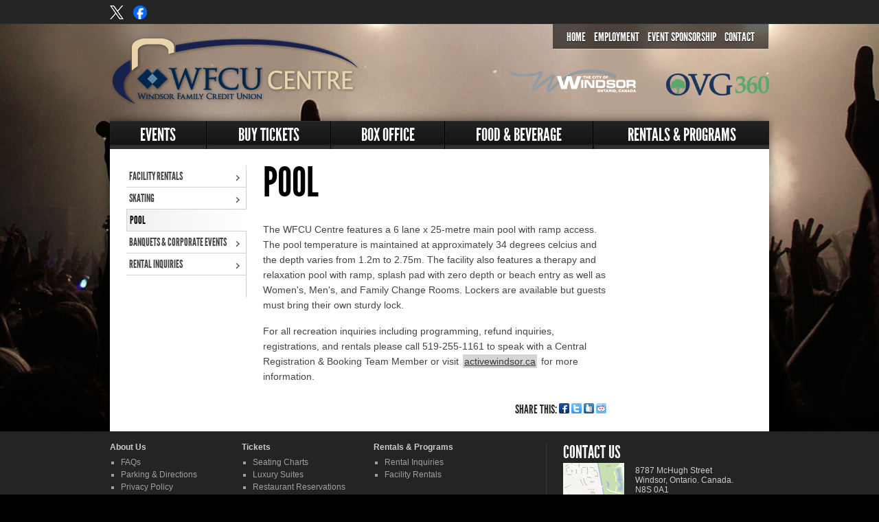

--- FILE ---
content_type: text/html; charset=UTF-8
request_url: https://wfcu-centre.com/pages/pool.html
body_size: 18891
content:
<!DOCTYPE html PUBLIC "-//W3C//DTD XHTML 1.0 Strict//EN" "http://www.w3.org/TR/xhtml1/DTD/xhtml1-strict.dtd">

<html xmlns="http://www.w3.org/1999/xhtml" xmlns:fb="http://ogp.me/ns/fb#">
	<head>
		<title>Pool - The WFCU Centre - Windsor, Ontario - A Global Spectrum Facility</title>

		<meta name="description" content="The WFCU Centre - Windsor, Ontario - your official source for WFCU Centre tickets and events." />
		<meta name="keywords" content="Concerts, sports, hockey, basketball, monster trucks, concerts, centre, center, spitfires, global spectrum, music, entertainment, rink, arena, Windsor, WFCU Center, WFCU Centre, Windsor Family Credit Union, Windsor Casino, Concerts, Skate Canada, International Grand Prix, ISU, Elmo, Sesame Street, Sesame Street Live, Elmos Super Heroes, Elmos Healthy Heroes, Grover, Big Bird, Family Shows, Kid Shows, Spitfires, Global Spectrum, City of Windsor, Windsor Express, Windsor Spitfires" />
		<meta http-equiv="content-type" content="text/html;charset=utf-8" />
		<meta name="image" content="http://www.wfcu-centre.com/images/wfcu-centre-bldg.jpg" />    
		
		<meta property="og:title" content="WFCU Centre Web Site" />
		<meta property="og:type" content="landmark" />
		<meta property="og:url" content="http://www.wfcu-centre.com" />
		<meta property="og:image" content="http://www.wfcu-centre.com/images/facebook/wfcucentre-blue.jpg" />
		<meta property="og:site_name" content="The WFCU Centre - Windsor, Ontario - A Global Spectrum Facility" />
		<meta property="fb:admins" content="100000303287291" />

		<meta name="author" content="Global Spectrum, Spry Agency, City of Windsor" />
		<meta name="robots" content="index, follow" />
		<meta name="revisit-after" content="1 days" />
		<meta http-equiv="X-UA-Compatible" content="IE=8" />
		<!--<meta name="google-site-verification" content="" />-->

		<link rel="shortcut icon" href="/favicon.ico" />
		<link type="text/css" rel="stylesheet" href="/framework/styles/reset.css" />
		<link type="text/css" rel="stylesheet" href="/framework/styles/style.css" />
		<!--[if IE 6]><link type="text/css" rel="stylesheet" href="/framework/styles/ie6.css" /><![endif]-->

		<!--<script type="text/javascript" src="/framework/scripts/enhance.js"></script>-->
		<!--<script type="text/javascript" src="http://code.jquery.com/jquery-latest.min.js"></script>-->
		<script type="text/javascript" src="http://code.jquery.com/jquery-1.8.3.js"></script>
		<script type="text/javascript" src="/framework/scripts/jquery.easing.1.3.js"></script>
		<!--[if IE 6]><script type="text/javascript" src="/scripts/ie6/iePng.js"></script><![endif]-->
		<!--[if lte IE 7]><script type="text/javascript" src="/scripts/ie6/warning.js"></script><script type="text/javascript">window.onload=function(){e("scripts/ie6/")}</script><![endif]-->

<style type="text/css">
div.mainBg { background-color: #000000; background-image: url('/images/backgrounds/1.jpg'); }
</style>
			<link type="text/css" rel="stylesheet" href="/styles/colorbox.css" />
	<link type="text/css" rel="stylesheet" href="/styles/pages.css"/>
	<link href="http://ajax.googleapis.com/ajax/libs/jqueryui/1.8/themes/base/jquery-ui.css" rel="stylesheet" type="text/css"/>
	
	<script type="text/javascript" src="http://ajax.googleapis.com/ajax/libs/jqueryui/1.8/jquery-ui.min.js"></script>
		</head>
	<body>

		<div id="fb-root"></div>
		<script>
			  // Additional JS functions here
			  window.fbAsyncInit = function() {
				FB.init({
				  appId      : '429659647107964', // App ID
				  channelUrl : 'http://www.wfcu-centre.com/channel.html', // Channel File
				  status     : true, // check login status
				  cookie     : true, // enable cookies to allow the server to access the session
				  xfbml      : true  // parse XFBML
				});

				// Additional init code here
				FB.getLoginStatus(function(response) {
					if (response.status === 'connected') {
						var uid = response.authResponse.userID;
						var accessToken = response.authResponse.accessToken;

						FB.api('/me', function(resp) {
							$("#userFacebook").html('Welcome, ' + resp.first_name + ' ' + resp.last_name);
						});
					} else if (response.status === 'not_authorized') {
						$("#userFacebook").html('');
					} else {
						$("#userFacebook").html('');
					}
				});
			  };

			  // Load the SDK Asynchronously
			  (function(d){
				 var js, id = 'facebook-jssdk', ref = d.getElementsByTagName('script')[0];
				 if (d.getElementById(id)) {return;}
				 js = d.createElement('script'); js.id = id; js.async = true;
				 js.src = "//connect.facebook.net/en_US/all.js";
				 ref.parentNode.insertBefore(js, ref);
			   }(document));
		</script>

		 <div class="topBar">
			<div class="container">
				<!--<span class="phone">Box Office: 1.866.969.9328</span>-->
				<div id="social">
					<a href="https://twitter.com/wfcucentre" rel="external" target="_blank"><img src="/images/x-logo-white.png" alt="X"  style="width:20px"/></a>
					<a href="http://www.facebook.com/wfcucentre" rel="external" target="_blank"><img src="/images/fb-logo.png" alt="Facebook"  style="width:20px;    margin-left: 8px;"/></a>
					<div id="facebookTop" style="opacity: 0;     pointer-events: none;">
						<span id="userFacebook"></span>
						<div class="fb-like" data-href="http://www.wfcu-centre.com" data-send="false" data-layout="button_count" data-width="450" data-show-faces="false" data-font="verdana" data-colorscheme="dark"></div>
						<fb:login-button autologoutlink="true" show-faces="false" width="100" max-rows="1"></fb:login-button>
					</div>
					<!---->
				</div>
			</div>
		</div>

		<div class="mainBg">
			<div class="container">
				<div class="header">
					<div class="topMenu">
						<a href="/">Home</a>
						<a href="/pages/employment-opportunities.html">Employment</a>
<a href="/pages/advertising.html">Event Sponsorship</a>
<a href="/pages/contact-us.html">Contact</a>
					</div>
					<a href="/"><img class="logo" src="/images/logo.png" alt="WFCU Centre" /></a>
					<a class="spectrum_logo" href="https://www.ovgfacilities.com/" rel="external"><img src="/images/OVG_360_Logo_FullColor_sm.png" alt="Managed by Oak View Group" /></a>
					<a class="city_logo" href="http://www.citywindsor.ca" rel="external"><img src="/images/cityofwindsor-logo.png" alt="City of Windsor" /></a>
				</div> <!-- end header -->

				<div class="mainContent">
					<div class="menu">
						<a id="menu_events" href="/events/">Events</a>
						<a id="menu_tickets" rel="external" href="https://wfcucentre.evenue.net/cgi-bin/ncommerce3/SEGetGroupList?groupCode=WFCU&amp;linkID=global-windsor">Buy Tickets</a>
						<a id="menu_box_office" href="javascript:void(0);">Box Office</a>
						<a id="menu_facilities" href="javascript:void(0);">Food &amp; Beverage</a>
						<a id="menu_community" href="javascript:void(0);">Rentals &amp; Programs</a>
						<div class="clearBoth"></div>
					</div>

					<!-- start of flyouts -->

					<div id="flyout_box_office" class="menuFlyout nodisplay">
						<div class="leftInfo">
							<div class="top">
								<img class="left" src="/images/menu/box_office.jpg" alt="" />
								<h2 style="font-size:27px;"><!--Velocity Injury Law -->WFCU Centre Box Office</h2>
								<p>All events at the WFCU Centre can be purchased in person at the <!--Velocity Injury Law -->WFCU Centre Box Office located at the main gate inside the WFCU Centre.</p>
								<div class="clearBoth"></div>
								<div id="menu_hours" style="xmargin-bottom:-20px;">
									<h2>BOX OFFICE IS OPEN ON EVENT DAYS BEGINNING AT 11:00 AM</h2>
									
									<!--<span>Mon - Fri: <span>10am - 6pm</span></span>
									<span>Saturday: </span>10am � 4pm</span></span>
									<span><br>Sat - Tue: <span>Closed</span></span>
									<span>Wed - Fri: <span>10am - 4pm</span></span>-->

									<!--<span style="margin-top:4px;">Wed - Thu: <span>11am - 3pm</span></span>
									<span>Fri: <span>11am - 7pm</span></span>
									<span>Sat: <span>11am - 3pm</span></span>-->

								</div>

								<a class="btn" style="font-size:21px;" href="/pages/teksavvy-com-box-office.html">WFCU Centre Box Office</a>
								<a class="btn" rel="external" href="https://wfcucentre.evenue.net/cgi-bin/ncommerce3/SEGetGroupList?groupCode=WFCU&amp;linkID=global-windsor">Buy Tickets</a>
								<div class="clearBoth"></div>
							</div>
						</div>
						<div class="rightInfo">
							<ul><li><a href="/pages/about-wfcu-centre.html">About Our Facilities</a></li>
<li><a href="/pages/facility-seating-plans.html">Seating Charts</a></li>
<li><a href="/pages/luxury-suites.html">Luxury Suite Information</a></li>
<li><a href="/pages/404-not-found.html">WFCU Centre Gift Cards</a></li>
</ul>
<ul>
<li><a href="/pages/parking-and-directions.html">Parking &amp; Directions</a></li>
<li><a href="/pages/park-n-ride.html">WFCU Centre Park n&#039; Ride</a></li>
<li><a href="/pages/frequently-asked-questions.html">Facility FAQs</a></li>
</ul>
							<div class="clearBoth"></div>
						</div>
						<div class="clearBoth"></div>
					</div>

					<div id="flyout_facilities" class="menuFlyout nodisplay">
						<div class="leftInfo">
							<div class="top">
								<img class="left" src="/images/menu/restaurant.jpg" alt="" />
								<h2>Restaurant &amp; Bar</h2>
								<p>Explore our restaurant and bar located in the WFCU Centre as well as menu options.</p>
								<a class="btn" href="/pages/restaurant-and-bar.html">Restaurant &amp; Bar</a>
								<div class="clearBoth"></div>
							</div>
						</div>
						<div class="rightInfo">
							<ul><li><a href="/pages/suite-and-in-seat-dining.html">Suite &amp; In Seat Dining</a></li>
<li><a href="/pages/dinner-packages.html">Dinner &amp; Pre-Party Packages</a></li>
</ul>
<ul>
<li><a href="/pages/wfcu-centre-concessions.html">Concessions</a></li>
<li><a href="/pages/ovations.html">OVG Hospitality</a></li>
</ul>
							<div class="clearBoth"></div>
						</div>
						<div class="clearBoth"></div>
					</div>

					<div id="flyout_community" class="menuFlyout nodisplay">
						<div class="leftInfo">
							<div class="top">
								<img class="left" src="/images/menu/arenas.jpg" alt="" />
								<h2>Facility Rentals</h2>
								<p>The WFCU Centre offers a variety of rental opportunities ranging from smaller meeting rooms, to NHL size hockey rinks.</p>
								<a class="btn" href="/pages/facility-rentals.html">Facility Rentals</a>
								<div class="clearBoth"></div>
							</div>
						</div>
						<div class="rightInfo">
							<ul><li><a href="/pages/skating.html">Skating</a></li>
<li><a href="/pages/pool.html">Pool</a></li>
</ul>
<ul>
<li><a href="/pages/corporate-events.html">Banquets &amp; Corporate Events</a></li>
<li><a href="/pages/rental-inquiries.html">Rental Inquiries</a></li>
</ul>
							<div class="clearBoth"></div>
						</div>
						<div class="clearBoth"></div>
					</div>

					<!-- end of flyouts -->

					<div class="mainPadding">

		<!-- Start - Use this area for page specific markup. -->

		<div class="leftSideBar">
<ul>
<li><a href="/pages/facility-rentals.html">Facility Rentals</a></li>
<li><a href="/pages/skating.html">Skating</a></li>
<li><a href="/pages/pool.html" class="selected">Pool</a></li>
<li><a href="/pages/corporate-events.html">Banquets &amp; Corporate Events</a></li>
<li><a href="/pages/rental-inquiries.html">Rental Inquiries</a></li>
</ul>
		</div>
		<div class="centerContent normal-page">
			<h1>Pool</h1><p><span style="font-size: 14px;">The WFCU Centre features a 6 lane x 25-metre main pool with ramp access. The pool temperature is maintained at approximately 34 degrees celcius and the depth varies from 1.2m to 2.75m. The facility also features a therapy and relaxation pool with ramp, splash pad with zero depth or beach entry as well as Women's, Men's, and Family Change Rooms. Lockers are available but guests must bring their own sturdy lock.</span><br></p><p>For all recreation inquiries
including programming, refund inquiries, registrations, and rentals please call
519-255-1161 to speak with a Central Registration &amp; Booking Team Member or
visit&nbsp;<a href="http://activewindsor.ca/">activewindsor.ca</a>&nbsp;for more information.</p>

			<div class="content-share-this">
				<p><span>Share This:</span> <a rel="external" href="http://www.facebook.com/sharer.php?s= 100&amp;p[title]=Pool+-+The+WFCU+Centre+Official+Website&amp;p[url]=https://wfcu-centre.com%3A443%2Fpages%2Fpool.html&amp;p[images][0]=http://www.wfcu-centre.com/images/wfcu-centre-bldg.jpg&amp;p[summary]=All events can be purchased in person at the TekSavvy.com Box Office located at the Main Gate at the WFCU Centre"><img src="/images/eventFacebook.png" alt="" /></a>
				<a rel="external" href="http://twitter.com/intent/tweet?text=Pool+-+The+WFCU+Centre+Official+Websitehttps://wfcu-centre.com%3A443%2Fpages%2Fpool.html"><img src="/images/eventTwitter.png" alt="" /></a>
				<a rel="external" href="http://digg.com/submit?url=https://wfcu-centre.com%3A443%2Fpages%2Fpool.html&amp;title=Pool+-+The+WFCU+Centre+Official+Website" rev="events"><img src="/images/eventDigg.png" alt="" /></a>
				<a rel="external" href="http://www.reddit.com/submit" onclick="window.location = 'http://www.reddit.com/submit?url=' + encodeURIComponent(window.location); return false"><img src="/images/eventReddit.png" alt="" /></a>
				</p>
			</div>
		</div>

		<script type="text/javascript" src="/scripts/jquery.colorbox-min.js"></script>
		<script type="text/javascript">
			$(".popup").colorbox({iframe:true, width:"664px", height:"606px"});
		</script>
		<div class="rightAdBar">
		</div>
		
		<div class="clearBoth"></div>

		<!-- End -->

						</div><!-- end contentPadding -->
					</div><!-- end maincontent -->
				</div> <!-- end container -->
			</div> <!-- end mainBg-->

		<div class="preFoot">
			<div class="container">
				<div class="subNav">
					<h2><span >About Us</span></h2>
					<ul>
					<li><a  href="/pages/frequently-asked-questions.html">FAQs</a>
</li>
<li><a  href="/pages/parking-and-directions.html">Parking &amp; Directions</a>
</li>
<li><a  href="/pages/wfcu-centre-privacy-policy.html">Privacy Policy</a>
</li>
<li><a  href="/pages/fan-code-of-conduct.html">Fan Code of Conduct</a>
</li>
<li><a  href="/pages/contact-us.html">Contact Us</a>
</li>
					</ul>
				</div>

				<div class="subNav">
					<h2><span >Tickets</span></h2>
					<ul>
					<li><a  href="/pages/facility-seating-plans.html">Seating Charts</a>
</li>
<li><a  href="/pages/luxury-suites.html">Luxury Suites</a>
</li>
<li><a  href="/pages/reservations.html">Restaurant Reservations</a>
</li>
					</ul>
				</div>

				<div class="subNav">
					<h2><span >Rentals &amp; Programs</span></h2>
					<ul>
					<li><a  href="/pages/rental-inquiries.html">Rental Inquiries</a>
</li>
<li><a  href="/pages/facility-rentals.html">Facility Rentals</a>
</li>
					</ul>
				</div>

				<div class="contactUs">
					<h1>Contact Us</h1>
					<a href="https://maps.google.ca/maps?q=WFCU+Centre,+8787+McHugh+Street,+Windsor,+ON&amp;hl=en&amp;sll=42.319843,-82.927916&amp;sspn=0.027194,0.066047&amp;oq=WFCU+Centre,+8787+McHugh+Street,+Windsor,+ON&amp;hq=WFCU+Centre,+8787+McHugh+Street,+Windsor,+ON&amp;t=m&amp;z=15" rel="external"><img class="map" src="/images/footMap.png" alt="" /></a>
					<span class="address">8787 McHugh Street<br/>Windsor, Ontario. Canada.<br/>N8S 0A1</span>
					<p class="clearBoth"><strong>General Phone:</strong> 1.519.974.7979<!--<br/><strong>Box Office:</strong> 1.866.969.WFCU--></p>
				</div>
				<div class="clearBoth"></div>
			</div> <!-- end container -->
		</div> <!-- end preFoot -->

		<div class="footer">
			<div class="container">
				<div class="footLinks">
					<a href="/pages/wfcu-centre-privacy-policy.html">Privacy Policy</a> | <a href="https://www.ovgfacilities.com/" rel="external nofollow">OVG Facilities</a> | <a href="http://www.citywindsor.ca" rel="external nofollow">City of Windsor</a>
				</div>
				<div class="copyright">
					Copyright &copy; 2012 - 2026 WFCU Centre -
					A <a href="http://www.spryagency.com" rel="nofollow external">Spry</a> Web Experience
				</div>
			</div>
			<div class="clearBoth"></div>
		</div>

		<script type="text/javascript" src="/framework/scripts/global.js"></script>
		<!--<script type="text/javascript">

		  var _gaq = _gaq || [];
		  _gaq.push(['_setAccount', 'UA-34573011-1']);
		  _gaq.push(['_setDomainName', 'wfcu-centre.com']);
		  _gaq.push(['_setAllowLinker', true]);
		  _gaq.push(['_trackPageview']);

		  (function() {
			var ga = document.createElement('script'); ga.type = 'text/javascript'; ga.async = true;
			ga.src = ('https:' == document.location.protocol ? 'https://' : 'http://') + 'stats.g.doubleclick.net/dc.js';
			var s = document.getElementsByTagName('script')[0]; s.parentNode.insertBefore(ga, s);
		  })();

		</script>-->

		<!--<script>
		  (function(i,s,o,g,r,a,m){i['GoogleAnalyticsObject']=r;i[r]=i[r]||function(){
		  (i[r].q=i[r].q||[]).push(arguments)},i[r].l=1*new Date();a=s.createElement(o),
		  m=s.getElementsByTagName(o)[0];a.async=1;a.src=g;m.parentNode.insertBefore(a,m)
		  })(window,document,'script','//www.google-analytics.com/analytics.js','ga');

		  ga('create', 'UA-60589434-1', 'auto');
		  ga('send', 'pageview');

		</script>-->
		<script>
  (function(i,s,o,g,r,a,m){i['GoogleAnalyticsObject']=r;i[r]=i[r]||function(){
  (i[r].q=i[r].q||[]).push(arguments)},i[r].l=1*new Date();a=s.createElement(o),
  m=s.getElementsByTagName(o)[0];a.async=1;a.src=g;m.parentNode.insertBefore(a,m)
  })(window,document,'script','//www.google-analytics.com/analytics.js','ga');

  ga('create', 'UA-69163046-1', 'auto');
  ga('send', 'pageview');

</script>

		<!--<div id="debugMode" style="border:1px dotted red">
			<h2>DEBUG MODE: SPRY DEVELOPERS</h2>
			<p>Notes: Continually check to make sure we meet wc3 standards before launch.</p>
			<a href="http://validator.w3.org/check?uri=referer"><img src="http://www.w3.org/Icons/valid-xhtml10" alt="Valid XHTML 1.0 Strict" height="31" width="88" /></a>
			<a href="http://jigsaw.w3.org/css-validator/check/referer"><img style="border:0;width:88px;height:31px" src="http://jigsaw.w3.org/css-validator/images/vcss" alt="Valid CSS!" /></a>
			<p>This page loaded in 0.99267 seconds</p>
		</div>-->
		<script type="text/javascript">
		adroll_adv_id = "4EUYQ3A6INHBJCQQBIBADU";
		adroll_pix_id = "CQ55I5Q4TFGYXOT5AOWFR6";
		(function () {
		var oldonload = window.onload;
		window.onload = function(){
		   __adroll_loaded=true;
		   var scr = document.createElement("script");
		   var host = (("https:" == document.location.protocol) ? "https://s.adroll.com" : "http://a.adroll.com");
		   scr.setAttribute('async', 'true');
		   scr.type = "text/javascript";
		   scr.src = host + "/j/roundtrip.js";
		   ((document.getElementsByTagName('head') || [null])[0] ||
			document.getElementsByTagName('script')[0].parentNode).appendChild(scr);
		   if(oldonload){oldonload()}};
		}());
		</script>
	</body>
</html>

--- FILE ---
content_type: text/css
request_url: https://wfcu-centre.com/framework/styles/reset.css
body_size: 887
content:

/* =Global reset by Eric Meyers
============================================================================== */

	html, body, div, span, applet, object, iframe,
	h1, h2, h3, h4, h5, h6, p, blockquote, pre,
	a, abbr, acronym, address, big, cite, code,
	del, dfn, em, font, img, ins, kbd, q, s, samp,
	small, strike, strong, sub, sup, tt, var,
	b, u, i, center,
	dl, dt, dd, ol, ul, li,
	fieldset, form, label, legend,
	table, caption, tbody, tfoot, thead, tr, th, td {
		margin: 0;
		padding: 0;
		border: 0;
		outline: 0;
		font-size: 100%;
		vertical-align: baseline;
		background: transparent;
	}
	ol, ul {
		list-style: none;
	}
	blockquote, q {
		quotes: none;
	}
	blockquote:before, blockquote:after,
	q:before, q:after {
		content: '';
		content: none;
	}
	
	/* remember to define focus styles! */
	:focus {
		outline: 0;
	}
	
	/* remember to highlight inserts somehow! */
	ins {
		text-decoration: none;
	}
	del {
		text-decoration: line-through;
	}
	
	/* tables still need 'cellspacing="0"' in the markup */
	table {
		border-collapse: collapse;
		border-spacing: 0;
	}

--- FILE ---
content_type: text/css
request_url: https://wfcu-centre.com/framework/styles/style.css
body_size: 11007
content:
/* framework/styles/style.css 100311 */

* {webkit-font-smoothing: antialiased;}

a:focus {
	outline: none;
}

html {
	font-family: Arial, Verdana, sans-serif;
}

.clearBoth {
	clear:	both;
}

.alignLeft {
	text-align:	left;
}

.alignCenter {
	text-align:	center;
}

.alignRight {
	text-align:	right;
}

.justify {
	text-align:	justify;
}

div.container {
	width: 960px;
	margin: auto;
}

@font-face {
    font-family: 'League';
    src: url('league-webfont.eot');
    src: url('league-webfont.eot?#iefix') format('embedded-opentype'),
         url('league-webfont.woff') format('woff'),
         url('league-webfont.ttf') format('truetype'),
         url('league-webfont.svg#league_gothicregular') format('svg');
    font-weight: normal;
    font-style: normal;

}

.nodisplay {
	display: none;
}


/* fly out menu */

div.menuFlyout {
	padding: 24px;
	background-color: #e9e7e7;
	box-shadow: inset 0px 0px 10px #c5c3c3;
	background-image: -webkit-gradient(linear, 0 0, 0 100%, from(#d2d2d2), to(#e9e7e7));
	background-image: -moz-linear-gradient(#d2d2d2, #e9e7e7);
	background-image: -o-linear-gradient(#d2d2d2, #e9e7e7);
	background-image: linear-gradient(#d2d2d2, #e9e7e7);
}
	div.menuFlyout div.rightInfo {
		float: right; 
		width: 420px;
	}
		div.menuFlyout div.rightInfo ul {
			list-style: square;
			width: 180px;
			float: left;
			border-left: 1px solid #cccccc;
			padding-left: 16px;
			margin-left: 6px;
		}		
		div.menuFlyout div.rightInfo ul li {
			color: #444444;
			font-size: 13px;
			margin-left: 16px;
			margin-bottom: 8px;
		}		
		div.menuFlyout div.rightInfo ul li a {
			color: #444444;
			text-shadow: -1px -1px 0 #e9e7e7;
			text-decoration: none;
		}		
		div.menuFlyout div.rightInfo ul li a:hover {
			color: #a28a61;
		}
		
	div.menuFlyout div.leftInfo {
		float: left;
		width: 465px;
	}	
		div.menuFlyout div.leftInfo div.top {
			padding: 0px;
		}
		div.menuFlyout div.leftInfo div.bottom {
			padding: 16px 0px 0px 0px;
			border-top: 1px solid #d9d8d8;
			margin-top: 16px;
		}
		div.menuFlyout div.leftInfo img.left {
			float: left;
			margin-right: 16px;
			display: inline-block;
		}
		div.menuFlyout div.leftInfo img.right {
			float: right;
			margin-left: 16px;
			display: inline-block;
		}	
		div.menuFlyout div.leftInfo a
		{
			-moz-box-shadow:inset 0px 1px 0px 0px #f5e8d2;
			-webkit-box-shadow:inset 0px 1px 0px 0px #f5e8d2;
			box-shadow:inset 0px 1px 0px 0px #f5e8d2;
			background:-webkit-gradient( linear, left top, left bottom, color-stop(0.05, #f2d5a7), color-stop(1, #ccb289) );
			background:-moz-linear-gradient( center top, #f2d5a7 5%, #ccb289 100% );
			filter:progid:DXImageTransform.Microsoft.gradient(startColorstr='#f2d5a7', endColorstr='#ccb289');
			background-color:#f2d5a7;
			color:#363636;
			border-top:1px solid #f0dab8;
			-moz-border-radius:6px;
			-webkit-border-radius:6px;
			border-radius:6px;
			display:inline-block;
			text-transform: uppercase;
			font-family: 'League', Helvetica, Arial, sans-serif;
			font-size: 24px;
			line-height: 26px;
			padding:4px 24px;
			text-decoration:none;
			text-shadow:1px 1px 0px #f5e1c1;
			display: block;
			width: 190px;
			text-align: center;
			margin: 2px 0px;
			float:right;
			zoom: 1;

		}		
		div.menuFlyout div.leftInfo a:hover
		{
			border-color: #1b1b1b;
			color: #898989;
			text-decoration: none; 
			text-shadow: -1px -1px 0 rgba(0,0,0,0.3);
			background-color: #1b1b1b;
			background-image: -webkit-gradient(linear, 0 0, 0 100%, from(#333333), to(#1b1b1b));
			background-image: -moz-linear-gradient(#333333, #1b1b1b);
			background-image: -o-linear-gradient(#333333, #1b1b1b);
			background-image: linear-gradient(#333333, #1b1b1b);
			-moz-box-shadow:inset 0px 1px 0px 0px #4e4e4e;
			-webkit-box-shadow:inset 0px 1px 0px 0px #4e4e4e;
			box-shadow:inset 0px 1px 0px 0px #4e4e4e;
		}
		div.menuFlyout div.leftInfo div.top p, div.menuFlyout div.leftInfo div.bottom p  {
			color: #444444;
			line-height: 20px;
			font-size: 14px;
			margin-bottom: 8px;
			text-shadow: -1px -1px 0 #e9e7e7;
		}		
		div.menuFlyout div.leftInfo div.top h2, div.menuFlyout div.leftInfo div.bottom h2 {
			color: #000000;
			font-family: league, Helvetica, Arial, sans-serif;
			text-transform: uppercase;
			font-size: 30px;
			font-weight: normal;
			text-shadow: -1px -1px 0 #e9e7e7;
			zoom: 1;
		}

		/*Customize for Menu Flyouts */

		div#flyout_community div.leftInfo div.top, div#flyout_facilities div.leftInfo div.top {
			border-bottom: 0px;
		}
		div#flyout_box_office div#menu_hours {
			margin-top: 6px;
			width: 200px;
			float: left;
			font-size: 12px;
		}
		div#flyout_box_office div#menu_hours h2 {
			font-size: 22px;
		}
		div#flyout_box_office div#menu_hours span {
			clear: both;
			display: block;
			margin-bottom: 4px;
		}
		div#flyout_box_office div#menu_hours span span {
			float: right;
			width: 110px;
		}

/* Main Skin */

body {
	color: #ffffff;
	background-color: #000;
	/*-webkit-font-smoothing: antialiased;*/
	font-family: Helvetica;
}

div.topBar {
	background-color: #242424;
	padding: 8px 0px;
	border-bottom: 1px solid rgba(67,66,64,0.4);
}
	div.topBar span {
		float: right;
		font-family: League, Helvetica, Arial, sans-serif;
		text-transform: uppercase;
		font-size: 24px;
		zoom: 1;
	}	
	div.topBar div#social div#facebookTop {
		 display: inline-block;
		 width: 400px;
	}
	div.topBar div#social div#facebookTop span {
		float: left;
		display: inline-block;
		padding-right: 6px;
		font-size: 20px;
		padding-top: 0px;
		margin-top: 0px;
	}
	div.topBar div#social div#facebookTop div.fb-like {
		display: inline-block;
		width: 100px;
		display: none;
	}
	div.topBar div#social img {
		margin-right: 6px;
		float: left;
	}
	
div.header {
	position: relative;
}
	div.header img.logo {
		margin-top: 16px;
		margin-bottom: 16px;
	}
	div.header a.spectrum_logo {
		position: absolute;
		top: 48px;
		right: 0px;
		width: 150px;
	}
	div.header a.city_logo {
		position: absolute;
		top: 58px;
		right: 184px;
	}
	div.header div.topMenu {
		position: absolute;
		top:0px;
		right: 0px;
		padding: 8px 16px 6px 16px;
		background: url('/images/black-fade.png') repeat;
		border-bottom: 1px solid #e0c9b4;
		border-right: 1px solid #e0c9b4;
	}	
		div.header div.topMenu a {
			font-family: League, Helvetica, Arial, sans-serif;
			text-transform: uppercase;
			color: #ffffff;
			text-decoration: none;
			margin: 4px;
			font-size: 18px;
			text-shadow: 0px 1px 0px #000000;
			zoom: 1;
		}		
		div.header div.topMenu a:hover {
			color: #e9d4ac;
		}

div.mainBg {
	background-image: url('/images/background.jpg');
	background-position: top center;
	background-repeat: no-repeat;
}

div.mainContent {
	clear: both;
	background-color: #ffffff;
	box-shadow: 0px 0px 15px rgba(0,0,0,0.6);
	color: #000000;
}
	div.mainContent div.menu
	{
		background-color: #242424;
		background-image: -webkit-gradient(linear, 0 0, 0 100%, from(#242424), to(#101010));
		background-image: -moz-linear-gradient(#242424, #101010);
		background-image: -o-linear-gradient(#242424, #101010);
		background-image: linear-gradient(#242424, #101010);
	}
	div.mainContent div.menu a
	{
		display: block;
		padding: 4px 22px;
		color: #ffffff;
		text-decoration: none;
		text-transform: uppercase;
		font-family: League, Helvetica, Arial, sans-serif;
		font-size: 26px;
		line-height: 32px;
		float: left;
		text-align: center;
		border-top: 1px solid #2e2e2e;
		zoom: 1;
		border-right: 1px solid #000;
		cursor: pointer;

		-webkit-box-shadow: inset 0px -6px 2px #303030;
		-moz-box-shadow:    inset 0px -6px 2px #303030;
		box-shadow:         inset 0px -6px 2px #303030;
	}
	div.mainContent div.menu a#menu_events {
		width: 96px;
	}
	div.mainContent div.menu a#menu_tickets {
		width: 136px;
	}
	div.mainContent div.menu a#menu_box_office {
		width: 121px;
	}
	div.mainContent div.menu a#menu_facilities {
		width: 171px;
	}
	div.mainContent div.menu a#menu_community {
		width: 211px;
		float: right;
		border-right: 0px;
	}
	div.mainContent div.menu a:hover
	{
		text-shadow:1px 1px 0px #f5e1c1;
		-moz-box-shadow:inset 0px 1px 0px 0px #f5e8d2;
		-webkit-box-shadow:inset 0px 1px 0px 0px #f5e8d2;
		box-shadow:inset 0px 1px 0px 0px #f5e8d2;
		background:-webkit-gradient( linear, left top, left bottom, color-stop(0.05, #f2d5a7), color-stop(1, #ccb289) );
		background:-moz-linear-gradient( center top, #f2d5a7 5%, #ccb289 100% );
		filter:progid:DXImageTransform.Microsoft.gradient(startColorstr='#f2d5a7', endColorstr='#ccb289');
		background-color:#f2d5a7;
		color:#363636;
		border-top:1px solid #f0dab8;
	}
	div.mainContent div.menu a.selected, div.mainContent div.menu a.selected:hover, div.mainContent div.menu a.selected:active
	{
		background-color: #cfcece;
		background-image: -webkit-gradient(linear, 0 0, 0 100%, from(#d9d9d9), to(#cfcece));
		background-image: -moz-linear-gradient(#d9d9d9, #cfcece);
		background-image: -o-linear-gradient(#d9d9d9, #cfcece);
		background-image: linear-gradient(#d9d9d9, #cfcece);
		text-shadow: -1px -1px 0px #fff;
		color: #000;
		border-top: 1px solid #e2e1e1;
		border-right: 1px solid #e2e1e1;
		margin-top:-4px;
		padding-top: 8px;
		padding-bottom: 4px;
		-webkit-box-shadow: 0px -6px 4px rgba(50, 50, 50, 0.19);
		-moz-box-shadow:    0px -6px 4px rgba(50, 50, 50, 0.19);
		box-shadow:         0px -6px 4px rgba(50, 50, 50, 0.19);
		-webkit-border-radius: 4px 4px 0px 0px; 
		-moz-border-radius: 4px 4px 0px 0px; 
		border-radius: 4px 4px 0px 0px;
	}
	
/* Main Content */

	div.mainPadding {
		padding: 24px;
	}
	
/* Footer */

div.preFoot {
	background-color: #242424;
	padding: 16px;
}
	div.preFoot div.subNav {
		float: left;
		width: 20%;
		font-size: 14px;
	}	
		div.preFoot div.subNav h2 {
			font-weight: bold;
			margin-bottom: 8px;
			color: #cccccc;
			font-size: 12px;
		}		
		div.preFoot div.subNav ul {
			list-style: square;
			padding-left: 16px;
		}
		div.preFoot div.subNav li {
			margin-bottom: 4px;
			font-size: 12px;
			color: #a0a0a0;
		}		
		div.preFoot div.subNav a {
			color: #a0a0a0;
			text-decoration: none;
		}		
		div.preFoot div.subNav a:hover {
			color: #cccccc;
		}
	
	div.preFoot div.contactUs {
		float: right;
		width: 300px;
		min-height: 100px;
		border-left: 1px solid #383838;
		padding-left: 24px;
	}	
		div.preFoot div.contactUs h1 {
			text-transform: uppercase;
			font-size: 25px;
			font-family: League, Helvetica, Arial, sans-serif;
			font-weight: normal;
			zoom: 1;
		}		
		div.preFoot div.contactUs img.map {
			float: left;
			margin: 0px;
			padding: 0px;
			border: 0px;
			margin-right: 16px;
			margin-bottom: 8px;
			height: 48px;
			width: 89px;
		}
		div.preFoot div.contactUs span.address {
			font-size: 12px;
			line-height: 14px;
			padding-top: 4px;
			color: #cccccc;
			margin-bottom: 8px;
			display: block;
		}		
		div.preFoot div.contactUs p {
			clear: both;
			display: block;
			font-size: 14px;
			color: #cccccc;
		}		
		
	div.footer {
		background-color: #ffffff;
		color: #6d6d6d;
		padding: 8px;
		font-size: 11px;
	}	
		div.footer a {
			color: #5c3800;
			text-decoration: none;
		}	
		div.footer a:hover {
			color: #000000;
		}
		div.footer div.footLinks {
			float: left;
		}
		
		div.footer div.copyright {
			float: right;
		}




--- FILE ---
content_type: text/css
request_url: https://wfcu-centre.com/styles/colorbox.css
body_size: 5032
content:
/*
    ColorBox Core Style:
    The following CSS is consistent between example themes and should not be altered.
*/
#colorbox, #cboxOverlay, #cboxWrapper{position:absolute; top:0; left:0; z-index:9999; overflow:hidden;}
#cboxOverlay{position:fixed; width:100%; height:100%;}
#cboxMiddleLeft, #cboxBottomLeft{clear:left;}
#cboxContent{position:relative;}
#cboxLoadedContent{overflow:auto;}
#cboxTitle{margin:0; font-family: League; color: #000; font-size: 20px; font-weight: normal; font-style: normal;}
#cboxLoadingOverlay, #cboxLoadingGraphic{position:absolute; top:0; left:0; width:100%; height:100%;}
#cboxPrevious, #cboxNext, #cboxClose, #cboxSlideshow{cursor:pointer;}
.cboxPhoto{float:left; margin:auto; border:0; display:block; max-width:none;}
.cboxIframe{width:100%; height:100%; display:block; border:0;}
#colorbox, #cboxContent, #cboxLoadedContent{box-sizing:content-box;}

/* 
    User Style:
    Change the following styles to modify the appearance of ColorBox.  They are
    ordered & tabbed in a way that represents the nesting of the generated HTML.
*/
#cboxOverlay{background:url('/images/popup/overlay.png') repeat 0 0;}
#colorbox{}
    #cboxTopLeft{width:21px; height:21px; background:url('/images/popup/controls.png') no-repeat -101px 0;}
    #cboxTopRight{width:21px; height:21px; background:url('/images/popup/controls.png') no-repeat -130px 0;}
    #cboxBottomLeft{width:21px; height:21px; background:url('/images/popup/controls.png') no-repeat -101px -29px;}
    #cboxBottomRight{width:21px; height:21px; background:url('/images/popup/controls.png') no-repeat -130px -29px;}
    #cboxMiddleLeft{width:21px; background:url('/images/popup/controls.png') left top repeat-y;}
    #cboxMiddleRight{width:21px; background:url('/images/popup/controls.png') right top repeat-y;}
    #cboxTopCenter{height:21px; background:url('/images/popup/border.png') 0 0 repeat-x;}
    #cboxBottomCenter{height:21px; background:url('/images/popup/border.png') 0 -29px repeat-x;}
    #cboxContent{background:#fff; overflow:hidden;}
        .cboxIframe{background:#fff;}
        #cboxError{padding:50px; border:1px solid #ccc;}
        #cboxLoadedContent{margin-bottom:28px;}
        #cboxTitle{position:absolute; bottom:0px; left:0; padding-top: 8px; text-align:center; width:100%; color:#000;}
        #cboxCurrent{position:absolute; bottom:4px; left:58px; color:#949494;}
        #cboxSlideshow{position:absolute; bottom:4px; right:30px; color:#0092ef;}
        #cboxPrevious{position:absolute; bottom:0; left:0; background:url('/images/popup/controls.png') no-repeat -75px 0; width:25px; height:25px; text-indent:-9999px;}
        #cboxPrevious:hover{background-position:-75px -25px;}
        #cboxNext{position:absolute; bottom:0; left:27px; background:url('/images/popup/controls.png') no-repeat -50px 0; width:25px; height:25px; text-indent:-9999px;}
        #cboxNext:hover{background-position:-50px -25px;}
        #cboxLoadingOverlay{background:url('/images/popup/loading_background.png') no-repeat center center;}
        #cboxLoadingGraphic{background:url('/images/popup/loading.gif') no-repeat center center;}
        #cboxClose{position:absolute; bottom:0; right:0; background:url('/images/close_btn.png') no-repeat 0px 0px; width:16px; height:16px; text-indent:-9999px;}
        #cboxClose:hover{background-position:0px -16px;}

/*
  The following fixes a problem where IE7 and IE8 replace a PNG's alpha transparency with a black fill
  when an alpha filter (opacity change) is set on the element or ancestor element.  This style is not applied to or needed in IE9.
  See: http://jacklmoore.com/notes/ie-transparency-problems/
*/
.cboxIE #cboxTopLeft,
.cboxIE #cboxTopCenter,
.cboxIE #cboxTopRight,
.cboxIE #cboxBottomLeft,
.cboxIE #cboxBottomCenter,
.cboxIE #cboxBottomRight,
.cboxIE #cboxMiddleLeft,
.cboxIE #cboxMiddleRight {
    filter: progid:DXImageTransform.Microsoft.gradient(startColorstr=#00FFFFFF,endColorstr=#00FFFFFF);
}

/*
  The following provides PNG transparency support for IE6
  Feel free to remove this and the /ie6/ directory if you have dropped IE6 support.
*/
.cboxIE6 #cboxTopLeft{background:url('/images/popup/ie6/borderTopLeft.png');}
.cboxIE6 #cboxTopCenter{background:url('/images/popup/ie6/borderTopCenter.png');}
.cboxIE6 #cboxTopRight{background:url('/images/popup/ie6/borderTopRight.png');}
.cboxIE6 #cboxBottomLeft{background:url('/images/popup/ie6/borderBottomLeft.png');}
.cboxIE6 #cboxBottomCenter{background:url('/images/popup/ie6/borderBottomCenter.png');}
.cboxIE6 #cboxBottomRight{background:url('/images/popup/ie6/borderBottomRight.png');}
.cboxIE6 #cboxMiddleLeft{background:url('/images/popup/ie6/borderMiddleLeft.png');}
.cboxIE6 #cboxMiddleRight{background:url('/images/popup/ie6/borderMiddleRight.png');}

.cboxIE6 #cboxTopLeft,
.cboxIE6 #cboxTopCenter,
.cboxIE6 #cboxTopRight,
.cboxIE6 #cboxBottomLeft,
.cboxIE6 #cboxBottomCenter,
.cboxIE6 #cboxBottomRight,
.cboxIE6 #cboxMiddleLeft,
.cboxIE6 #cboxMiddleRight {
    _behavior: expression(this.src = this.src ? this.src : this.currentStyle.backgroundImage.split('"')[1], this.style.background = "none", this.style.filter = "progid:DXImageTransform.Microsoft.AlphaImageLoader(src=" + this.src + ", sizingMethod='scale')");
}


--- FILE ---
content_type: text/css
request_url: https://wfcu-centre.com/styles/pages.css
body_size: 12309
content:
div.rightAdBar {
	float: right;
	display: block;
}
div.rightAdBar img {
	display: block;
	margin-bottom: 16px;
}
div.topSection {
	position: relative;
	margin-bottom: 24px;
	height: 300px;
}
div.topSection img {
	padding-right: 30px;
	border-right: 1px solid #d1d1d1;
}

div.topSection div.shareThis {
	top: 0px;
	font-family: League, Helvetica, Arial, sans-serif;
	font-size: 18px;
	text-transform: uppercase;
	position: absolute;
	color: #292929;
	right: 0px;	
}
div.topSection div.shareThis img {
	border-right: none;
	padding: 0px;
}
div.topSection div.nameSection {
	position: absolute;
	top: 100px;
	left: 500px;
}
	div.topSection div.nameSection h2 {
		font-size: 60px;
		font-family: League, Helvetica, Arial, sans-serif;
		font-weight: normal;
		text-transform: uppercase;
		margin: 0px;
		padding: 0px;
		line-height: 56px;
		zoom: 1;
	}
	div.topSection div.nameSection h3 {
		font-size: 20px;
		font-family: League, Helvetica, Arial, sans-serif;
		font-weight: normal;
		text-transform: uppercase;		
		margin-bottom: 6px;
		zoom: 1;
	}
	
div.leftSideBar {
	float: left;
	width: 150px;
	padding-right: 24px;
	border-right: 1px solid #d1d1d1;
	margin-right: 24px;
}
	div.leftSideBar img {
		margin-bottom: 8px;
	}
	div.leftSideBar ul {
		margin-bottom: 32px;
		color: #444444;
		font-family: League, Helvetica, Arial, sans-serif;
		font-size: 16px;
		text-transform: uppercase;
		font-weight: normal;
		zoom: 1;
	}
	div.leftSideBar li a {
		padding: 6px 20px 6px 4px;
		color: #444444;
		text-decoration: none;
		display: inline-block;
		margin: 0px;
		background: url('/images/mini_button_next.png') 158px 14px no-repeat;
		width: 150px;
		display: block;
		border-bottom: 1px solid #d1d1d1;
		/*-webkit-box-shadow: inset -4px 0px 4px -3px #d1d1d1;
		box-shadow: inset -4px 0px 4px -3px #d1d1d1;*/
	}
	div.leftSideBar li a:hover, div.leftSideBar li a.selected:hover {
		border-color: #1b1b1b;
		border-bottom-color: #000;
		text-decoration: none; 
		background: #000000 url('/images/mini_button_next_hover.png') 158px 14px no-repeat;
		/*background-image: -webkit-gradient(linear, 0 0, 0 100%, from(#333333), to(#000000));
		background-image: -moz-linear-gradient(#333333, #000000);
		background-image: -o-linear-gradient(#333333, #000000);
		background-image: linear-gradient(#333333, #000000);*/
		color: #ffffff;
		cursor: pointer;
		text-decoration: none;
	}
	div.leftSideBar li a.selected {
		background: #fff;
		background: -moz-linear-gradient(left, #f0f0f0 0%, #ffffff 100%); /* FF3.6+ */
		background: -webkit-gradient(linear, left top, right top, color-stop(0%,#f0f0f0), color-stop(100%,#ffffff)); /* Chrome,Safari4+ */
		background: -webkit-linear-gradient(left, #f0f0f0 0%,#ffffff 100%); /* Chrome10+,Safari5.1+ */
		background: -o-linear-gradient(left, #f0f0f0 0%,#ffffff 100%); /* Opera 11.10+ */
		background: -ms-linear-gradient(left, #f0f0f0 0%,#ffffff 100%); /* IE10+ */
		background: linear-gradient(to right, #f0f0f0 0%,#ffffff 100%); /* W3C */
		filter: progid:DXImageTransform.Microsoft.gradient( startColorstr='#f0f0f0', endColorstr='#ffffff',GradientType=1 ); /* IE6-9 */
		margin-right: -1px;
		border-right: 1px solid #fff;
		border-left: 1px solid #d1d1d1;
		color: #000;
		/*box-shadow: none;
		-webkit-box-shadow: none;*/
	}

div.centerContent {
	float: left;
	width: 500px;
	word-wrap: break-word;
	white-space: normal;
}
	div.centerContent.normal-page div#accordion {

	}
		div.centerContent div#accordion h3 {
			font-size: 22px;
			line-height: 18px;
			padding: 0px;
			margin: 0px;
		}
		div.centerContent div#accordion h3 a {
			color: #000;
			text-decoration: none;
			background-color: transparent;
		}
	div.centerContent.normal-page img {
		max-width: 500px;
		border: 0px;
	}
	div.centerContent table {
		width: 100%;
		margin: 0px 0px 12px 0px;
	}
	div.centerContent table td {
		width: 50%;
		padding: 4px 0px;
		color: #555;
		font-size: 14px;
	}
	div.centerContent a {
		color: #393939;
		background-color: #d5d5d5;
		padding: 2px;
		margin: 0px 2px;
	}
	div.centerContent a:hover {
		color: #000000;
		background-color: #eee;
		text-decoration: underline;
	}
	div.centerContent p {
		font-size: 14px;
		line-height: 22px;
		color: #444444;
		margin-bottom: 16px;
	}
	div.centerContent ul {
		list-style-type: circle;
		padding-left: 24px;
		margin-left: 8px;
		margin-bottom: 16px;
		color: #222;
		font-size: 14px;
		line-height: 22px;
	}
	div.centerContent ul li, div.centerContent ol li {
		margin-bottom: 6px;
	}
	div.centerContent ol {
		list-style-type: decimal;
		padding-left: 24px;
		margin-left: 24px;
		margin-bottom: 16px;
		color: #222;
		font-size: 14px;
		line-height: 22px;
	}

	div.centerContent hr {
		color: #ccc;
		background-color: #ccc;
		height: 1px;
		border: 0px;
		margin: 16px 0px;
		display: block;
		clear: both;
	}

	div.centerContent h1 {
		font-size: 60px;
		text-transform: uppercase;
		font-weight: normal;
		font-family: League, Helvetica, Arial, sans-serif;
		margin-bottom: 32px;
		line-height: 50px;
		zoom: 1;
	}
	div.centerContent h2 {
		font-size: 40px;
		text-transform: uppercase;
		font-weight: normal;
		font-family: League, Helvetica, Arial, sans-serif;
		margin: 12px 0px;
		line-height: 32px;
		zoom: 1;
	}
	div.centerContent h3 {
		font-size: 30px;
		text-transform: uppercase;
		font-weight: normal;
		font-family: League, Helvetica, Arial, sans-serif;
		margin: 6px 0px;
		line-height: 22px;
		zoom: 1;
	}
	div.centerContent h4 {
		font-size: 24px;
		text-transform: uppercase;
		font-family: League, Helvetica, Arial, sans-serif;
		font-weight: normal;
		margin: 6px 0px;
		zoom: 1;
	}
	div.centerContent h5 {
		font-size: 20px;
		text-transform: uppercase;
		font-family: League, Helvetica, Arial, sans-serif;
		font-weight: normal;
		margin: 6px 0px;
		zoom: 1;
	}

	div.centerContent a.related
	{
		background-color: #c3c3c3;
		font-weight: normal;
		font-size: 20px;
		margin-right: 8px;
		text-transform: uppercase;
		font-family: League, Helvetica, Arial, sans-serif;		
		padding: 4px 12px;
		text-decoration: none;
		color: #444444;
		-webkit-border-radius: 0.2em; 
		-moz-border-radius: 0.2em; 
		border-radius: 0.2em;
		zoom: 1;
	}
	div.centerContent a.related:hover
	{
		border-color: #1b1b1b;
		color: #898989;
		text-decoration: none; 
		text-shadow: -1px -1px 0 rgba(0,0,0,0.3);
		background-color: #1b1b1b;
		background-image: -webkit-gradient(linear, 0 0, 0 100%, from(#333333), to(#1b1b1b));
		background-image: -moz-linear-gradient(#333333, #1b1b1b);
		background-image: -o-linear-gradient(#333333, #1b1b1b);
		background-image: linear-gradient(#333333, #1b1b1b);
		-moz-box-shadow:inset 0px 1px 0px 0px #4e4e4e;
		-webkit-box-shadow:inset 0px 1px 0px 0px #4e4e4e;
		box-shadow:inset 0px 1px 0px 0px #4e4e4e;
	}

	div.centerContent .button
	{
		display: inline-block;
		margin: 8px 0px;
		padding: 6px 18px;
		text-transform: uppercase;
		font-family: 'League', Helvetica, Arial, sans-serif;
		font-size: 22px;
		line-height: 22px;
		text-decoration: none;
		-moz-box-shadow:inset 0px 1px 0px 0px #f5e8d2;
		-webkit-box-shadow:inset 0px 1px 0px 0px #f5e8d2;
		box-shadow:inset 0px 1px 0px 0px #f5e8d2;
		background:-webkit-gradient( linear, left top, left bottom, color-stop(0.05, #f2d5a7), color-stop(1, #ccb289) );
		background:-moz-linear-gradient( center top, #f2d5a7 5%, #ccb289 100% );
		filter:progid:DXImageTransform.Microsoft.gradient(startColorstr='#f2d5a7', endColorstr='#ccb289');
		background-color:#f2d5a7;
		color:#363636;
		border-top:1px solid #f0dab8;
		-moz-border-radius:6px;
		-webkit-border-radius:6px;
		border-radius:6px;
		zoom: 1;
	}
	div.centerContent .button:hover
	{
		border-color: #1b1b1b;
		color: #898989;
		text-decoration: none; 
		text-shadow: -1px -1px 0 rgba(0,0,0,0.3);
		background-color: #1b1b1b;
		background-image: -webkit-gradient(linear, 0 0, 0 100%, from(#333333), to(#1b1b1b));
		background-image: -moz-linear-gradient(#333333, #1b1b1b);
		background-image: -o-linear-gradient(#333333, #1b1b1b);
		background-image: linear-gradient(#333333, #1b1b1b);
		-moz-box-shadow:inset 0px 1px 0px 0px #4e4e4e;
		-webkit-box-shadow:inset 0px 1px 0px 0px #4e4e4e;
		box-shadow:inset 0px 1px 0px 0px #4e4e4e;
	}
	div.centerContent div.flash-panoramic-box
	{
		clear: both;
		width: 600px;
		padding: 8px;
		margin: 36px auto;
		text-shadow: -1px -1px 0 rgba(0,0,0,0.3);
		border: 1px solid #161616;
		background-color: #1b1b1b;
		background-image: -webkit-gradient(linear, 0 0, 0 100%, from(#333333), to(#1b1b1b));
		background-image: -moz-linear-gradient(#333333, #1b1b1b);
		background-image: -o-linear-gradient(#333333, #1b1b1b);
		background-image: linear-gradient(#333333, #1b1b1b);
		-moz-box-shadow:inset 0px 1px 0px 1px #333333;
		-webkit-box-shadow:inset 0px 1px 0px 1px #333333;
		box-shadow:inset 0px 1px 0px 1px #333333;
	}
		div.centerContent div.flash-panoramic-box h2
		{
			color: #aaaaaa;
			font-size: 26px;
			line-height: 28px;
			text-transform: uppercase;
			font-family: 'League', Helvetica, Arial, sans-serif;
			font-weight: normal;
		}
		div.centerContent div.flash-panoramic-box p
		{
			font-size: 12px;
			color: #aaaaaa;
		}
	div.centerContent p a.take-the-tour
	{
		background: #1b1b1b url('/images/shockwave-flash.png') 2px 2px no-repeat;
		color: #fff;
		text-decoration: none; 
		text-shadow: -1px -1px 0 #4b4b4b;
		background-color: #747474;
		-moz-box-shadow:inset 0px 1px 0px 0px #4e4e4e;
		-webkit-box-shadow:inset 0px 1px 0px 0px #4e4e4e;
		box-shadow:inset 0px 1px 0px 0px #4e4e4e;
		display: inline-block;
		padding: 6px 18px 6px 48px;
		text-transform: uppercase;
		font-family: 'League', Helvetica, Arial, sans-serif;
		font-size: 22px;
		line-height: 22px;
		text-decoration: none;
		margin: 2px 0px 8px 0px;
		-moz-border-radius:6px;
		-webkit-border-radius:6px;
		border-radius:6px;
	}
	div.centerContent p a.take-the-tour:hover {
		border-color: #1b1b1b;
		color: #898989;
		text-decoration: none; 
		text-shadow: -1px -1px 0 rgba(0,0,0,0.3);
		background-color: #1b1b1b;
		-moz-box-shadow:inset 0px 1px 0px 0px #4e4e4e;
		-webkit-box-shadow:inset 0px 1px 0px 0px #4e4e4e;
		box-shadow:inset 0px 1px 0px 0px #4e4e4e;
	}
	div.centerContent div.content-share-this {
		padding-top: 12px;
	}
		div.centerContent div.content-share-this p {
			text-align: right;
			padding: 0px;
			margin: 0px;
			font-size: 12px;
			line-height: 12px;
			vertical-align: top;
		}
		div.centerContent div.content-share-this p span {
			font-family: League, Helvetica, Arial, sans-serif;
			font-size: 18px;
			text-transform: uppercase;
			color: #292929;
		}
		div.centerContent div.content-share-this a {
			background: none;
			padding: 0px;
			margin: 0px 0px 0px 0px;
		}

	a.readMore {
		float: right;
	}


/* Special Page Overrides */

div.chart {
	clear: both;
	margin: 16px 0px;
	border: 0px;
	border-top: 1px solid #cdcdcd;
	padding-top: 16px;
}
div.chart.feature {
	border-top: 0px;
	margin: 0px;
}

div.centerContent.seating-content {
	width: 710px;
}	
	div.centerContent img.seating-chart {
		width: 710px !important;
	}
	div.centerContent img.seating-chart-small {
		width:378px;
		height:309px;
		float: left;
		margin-right: 24px;
	}
	div.centerContent.seating-content h2 {
		font-family: League, Helvetica, Arial, sans-serif;
		font-size: 40px;
		text-transform: uppercase;
		zoom: 1;
	}
	div.centerContent.seating-content a.button {
		margin: 0px 0px 0px 24px;
	}

div#seating-map {
	position: relative;
	height: 580px;
	width: 710px;
	margin: 0px 0px 32px 0px;
}
	div#seating-map a.seat-view, span.start-seat-view 
	{
		position: 0px;
		margin: 0px;
		display: block;
		z-index: 99;
		position: absolute;
		height: 48px;
		width: 48px;
		background: url('/images/map_flag.png') 0px 0px no-repeat;
		text-align: center;
		overflow: hidden;
		text-indent: 9999px;
		font-size: 1px;
		text-decoration: none;
		color: transparent;
	}
		span.start-seat-view {
			display: inline-block;
			margin-top: -42px;
		}
	div#seating-map a.seat-view:hover
	{
		background-position: 0px 0px;
	}
	div#seating-map a.view-point-1 {
		top: 150px;
		left: 140px;
	}
	div#seating-map a.view-point-2 {
		top: 160px;
		left: 280px;
	}
	div#seating-map a.view-point-3 {
		top: 240px;
		left: 20px;
	}
	div#seating-map a.view-point-4 {
		top: 270px;
		left: 150px;
	}
	div#seating-map a.view-point-5 {
		top: 390px;
		left: 100px;
	}
	div#seating-map a.view-point-6 {
		top: 100px;
		left: 420px;
	}
	div#seating-map a.view-point-7 {
		top: 240px;
		right: 50px;
	}
	div#seating-map a.view-point-8 {
		bottom: 218px;
		right: 128px;
	}

--- FILE ---
content_type: application/javascript
request_url: https://wfcu-centre.com/framework/scripts/global.js
body_size: 1840
content:
// framework/scripts/global.js 100312

// Use this area for global javascript.

/*function validateEmailAddress(emailAddress){
	expression = new RegExp(/^([a-zA-Z0-9_\.\-])+\@(([a-zA-Z0-9\-])+\.)+([a-zA-Z0-9]{2,4})+$/);
	if (!expression.test(emailAddress)){
		return false;
	}
	return true;
}*/

/*function validatePostalCode(postalCode){
	expression = new RegExp(/^\s*[a-ceghj-npr-tvxy]\d[a-z](\s)?\d[a-z]\d\s*$/i);
	if (!expression.test(postalCode)){
		return false;
	}
	return true;
}*/

/*function validateZipCode(zipCode){
	expression = new RegExp(/(^\d{5}$)|(^\d{5}-\d{4}$)/);
	if (!expression.test(zipCode)){
		return false;
	}
	return true;
}*/

// Font Replacement Sample

//Cufon.set("fontFamily", "gotham rounded light").replace(".gothamRoundedLight");

// Navigation Menus

$('body').ready(function()
{
	$('.menuFlyout').addClass('nodisplay'); // default

	menu_check = function(target, thelink){
		$('div.menu a').removeClass('selected');
		if (target.hasClass('nodisplay')){
			$('.menuFlyout:visible').addClass('nodisplay').stop().slideUp("fast");
			target.stop().slideDown('400','easeInQuad');
			target.removeClass('nodisplay');
			thelink.addClass('selected');
		} else {
			target.stop().slideUp("fast");
			target.addClass('nodisplay');
		}
	};

	$('#menu_box_office').click(function() {
		var target = $('#flyout_box_office');
		menu_check(target, $(this));
	});
	$('#menu_facilities').click(function() {
		var target = $('#flyout_facilities');
		menu_check(target, $(this));
	});
	$('#menu_community').click(function() {
		var target = $('#flyout_community');
		menu_check(target, $(this));
	});

});

/* External Links */

// Script written by Drew Noakes -- http://drewnoakes.com

function initLinks() {
  for (i in document.links) {
    link = document.links[i];
    if (link.rel && link.rel.indexOf('external')!=-1) {
      link.onclick = onExternalLinkActivate;
      link.onkeypress = onExternalLinkActivate;
    }
  }
}

function onExternalLinkActivate() {
  window.open(this.href);
  return false;
}

window.onload = initLinks;


--- FILE ---
content_type: text/plain
request_url: https://www.google-analytics.com/j/collect?v=1&_v=j102&a=803762218&t=pageview&_s=1&dl=https%3A%2F%2Fwfcu-centre.com%2Fpages%2Fpool.html&ul=en-us%40posix&dt=Pool%20-%20The%20WFCU%20Centre%20-%20Windsor%2C%20Ontario%20-%20A%20Global%20Spectrum%20Facility&sr=1280x720&vp=1280x720&_u=IEBAAEABAAAAACAAI~&jid=879042676&gjid=1804783327&cid=299431358.1769143196&tid=UA-69163046-1&_gid=727426984.1769143196&_r=1&_slc=1&z=1383090669
body_size: -450
content:
2,cG-XNF7SPVZMB